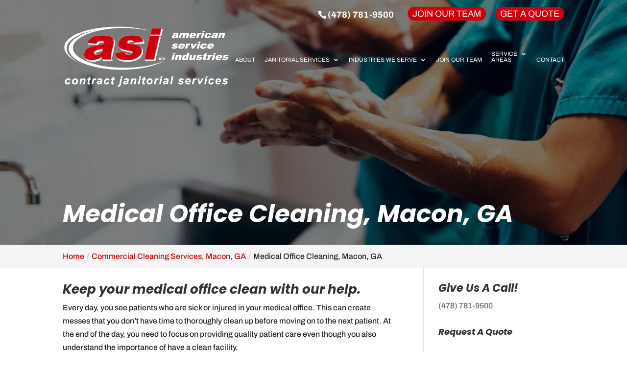

--- FILE ---
content_type: text/css; charset=UTF-8
request_url: https://asi-clean.com/wp-content/plugins/wj-xbrowser/dist/styles.css?ver=2.0.0
body_size: 2124
content:
.main-slider .et_pb_slide_description{width:60%;float:left;}.main-slider .et_pb_slide_title {font-size: 68px;}.work-section .et_pb_module_header{font-size: 68px;}.services-section .main-title .et_pb_module_header{font-size: 62px;}.about-section .main-title .et_pb_module_header{font-size: 62px;}.choose-section .main-title h2 {font-size: 62px;}.industry-section .main-title .et_pb_module_header{font-size: 62px;}.contact-section .main-title .et_pb_module_header{font-size: 62px;}.et-social-youtube {display:none!important;}#top-header .et-social-icons li img {margin-bottom: -2px;width: 20px;}#top-header #et-info {float: right !important;padding: 5px 0 !important;margin-right: 15px !important;}#top-header #et-info-phone a {font-weight: bold;}#top-header .et-social-icons{float:right!important;}#et-secondary-menu > ul > li a {background: #ce000c;padding: 5px 10px !important;border-radius: 20px;}.contact-business-name-and .lseo-contact-card strong {color: #ce000c !important;font-family: 'Poppins',Helvetica,Arial,Lucida,sans-serif !important;font-style: italic !important;font-size: 20px !important;}.contact-business-name-and .lseo-operation-ho .heading {color: #ce000c !important;font-size: 20px !important;}.thank-you-section div.lseo-social-network > a {width: 35px;height: 35px;background: #ce000c;padding: 7px;}abbr[title] {text-decoration: unset !important;white-space: nowrap;}.mobile_info, .mobile_box, .mobile_box_map, .top_phone{display: none;}.gform_footer .gform_button {cursor: pointer !important;}.footer-widget a {color: #fff !important;}.page-id-2403 #main-content .tel a {color:#222 !important;}@media (min-width: 1601px) {.et_pb_gutters3.et_pb_footer_columns3 .footer-widget {width: 28.667% !important;}}@media only screen and (min-width: 641px) {.gform_legacy_markup_wrapper ul.gform_fields li.gfield {padding-right: 0px !important;}.gform_wrapper .top_label li.gfield.gf_right_half {padding-right: 0px !important;}.gform_wrapper .top_label li.gfield.gf_left_half {padding-right: 16px !important;}}@media only screen and (max-width: 1280px) and (min-width: 981px){.about-section .main-title .et_pb_module_header {font-size: 50px;}.work-section .et_pb_module_header {font-size: 50px;}.services-section .main-title .et_pb_module_header {font-size: 50px;}.choose-section .main-title h2 {font-size: 50px;}.industry-section .main-title .et_pb_module_header {font-size: 50px;}.contact-section .main-title .et_pb_module_header {font-size: 50px;}}@media only screen and (max-width: 980px) and (min-width: 768px){.about-section .main-title .et_pb_module_header {font-size: 44px;}.work-section .et_pb_module_header {font-size: 44px;}.services-section .main-title .et_pb_module_header {font-size: 44px;}.choose-section .main-title h2 {font-size: 44px;}.industry-section .main-title .et_pb_module_header {font-size: 44px;}.contact-section .main-title .et_pb_module_header {font-size: 44px;}}@media only screen and (max-width: 767px){.about-section .main-title .et_pb_module_header {font-size: 36px !important;}.work-section .et_pb_module_header {font-size: 36px !important;}.services-section .main-title .et_pb_module_header {font-size: 36px !important;}.choose-section .main-title h2 {font-size: 36px !important;}.industry-section .main-title .et_pb_module_header {font-size: 36px !important;}.contact-section .main-title .et_pb_module_header {font-size: 36px !important;}}@media only screen and (max-width: 773px) and (min-width: 481px){.blurbs h2 {font-size: 20px !important;}.blurbs .et_pb_promo {padding: 40px 20px !important;}}@media only screen and (max-width: 1280px) and (min-width: 981px){.blurbs h2 {font-size: 20px !important;}.blurbs .et_pb_promo {padding: 40px 20px !important;}}@media only screen and (min-width: 981px){.page-id-2414 .et_pb_slider .et_pb_slide:first-child, .page-id-214681 .et_pb_slider .et_pb_slide:first-child {padding-top: 122px !important;}}.page-id-2414 .ginput_container.ginput_recaptcha {max-width:300px;margin:auto;}.page-id-2414 .ginput_container.ginput_recaptcha {max-width:300px;margin:auto;}.page-id-2414 .gform_wrapper .gform_footer.top_label {display: block !important;}body:not(.home):not(.page-id-214681):not(.dc-has-cover-pic) #et-main-area {padding-top: 177px !important;}body:not(.home):not(.page-id-214681):not(.dc-has-cover-pic) #top-header {background-color: #222 !important;}body:not(.home):not(.page-id-214681):not(.dc-has-cover-pic) #main-header {background-color: #222 !important;}@media only screen and (max-width: 980px) and (min-width: 61px){#dc_text_box h1 {font-size: 36px !important;}}@media (max-width: 1288px){div#sidebar form .gform_body ul.gform_fields li .ginput_recaptcha {transform: scale(0.62);-webkit-transform: scale(0.62);transform-origin: 0 0;-webkit-transform-origin: 0 0;}}@media (max-width: 480px){#dc_coverpic_image, #dc_coverpic_text_wrapper, #dc_coverpic_text_area_flex {height: 250px;}h1{font-size: 28px!important;}h2, h3{font-size: 22px!important;}h4, h5, h6{font-size: 18px!important;}body, div, p{font-size: 16px!important;}#et-footer-nav .container{width:100%;max-width:100%;min-width:100%;}#menu-footer-menu {display:block;width:100%;margin:0;padding:0;}#menu-footer-menu li{display:block;width:100%;padding:10px;border-bottom:1px solid rgba(0, 0, 0, 0.1);text-align:center;}#menu-footer-menu li:last-child{border-bottom:0;}#footer-widgets .footer-widget{margin-bottom: 30px !important;display:block;}.dc_cat_information {text-align: left !important;}form ul.gform_fields li .ginput_recaptcha{transform:scale(0.66);-webkit-transform:scale(0.66);transform-origin:0 0;-webkit-transform-origin:0 0;}.category .dc_cat_information {text-align: left !important;}.top-border-mobile {border-top: 2px solid #000;}}@media (max-width: 601px){form .gform_fields .ginput_recaptcha{transform:scale(0.69);-webkit-transform:scale(0.69);transform-origin:0 0;-webkit-transform-origin:0 0;}div#sidebar form .gform_fields .ginput_recaptcha{transform:scale(0.69) !important;-webkit-transform:scale(0.69) !important;transform-origin:0 0;-webkit-transform-origin:0 0;}.page-id-214681 form .gform_fields .ginput_recaptcha , .page-id-2403 form .gform_fields .ginput_recaptcha {transform:scale(0.69) !important;-webkit-transform:scale(0.69) !important;transform-origin:0 0;-webkit-transform-origin:0 0;}#dc_coverpic_image, #dc_coverpic_text_wrapper, #dc_coverpic_text_area_flex {height: 360px !important;}.ginput_container.ginput_recaptcha {max-width:210px !important;}.page-id-2403 .ginput_container.ginput_recaptcha {max-width:210px !important;}.page-id-214681 .ginput_container.ginput_recaptcha {max-width:210px !important;}div#sidebar .ginput_container.ginput_recaptcha {max-width:210px !important;}.wj-catchall-child-en .panel a {float: none !important;text-align: center !important;display: block !important;}img.alignright, .content-image {float: none;display: block;text-align: center;margin-left: auto;margin-right: auto;margin-bottom: 20px;}}@media (max-width: 773px){.footer-widget:nth-child(n) {width: 100%!important;margin: 0 7.5% 3% 0 !important;text-align: center;}#footer-widgets .footer-widget .fwidget {width: 100%;}#footer-widgets .footer-widget li:before{opacity:0;}.footer-widget .vCard.vcard-left {text-align: center;}#footer-widgets .footer-widget:nth-child(n), #footer-widgets .footer-widget .fwidget {margin-bottom: 20px !important;}}@media (max-width: 980px){.contactus_section{padding-top: 0;}.contactus_section .et_pb_image{max-width: 100%!important;}.contactus_section .vCard,.contactus_section .et_pb_code_inner{text-align: center;}.contactus_section .et_pb_image img {max-width: 300px;width: 100%;}.contactus_section .et_pb_row {padding: 20px 0 !important;padding-bottom: 0;}hr.formborder {float: none;}#sidebar {padding-top: 28px;}#dc_privacy_policy {float: none;text-align: center;}hr.formborder{margin:2% auto;float:none !important;}.wpcf7-form-control:not(.wpcf7-submit){width:100%;padding:7px !important;}.contact-page-text{margin-top:20px;}.grecaptcha-badge{bottom:15%;opacity:0.5;}.grecaptcha-badge:hover{opacity:1;}#et-footer-nav .container{width:100%;max-width:100%;min-width:100%;}#menu-footer-menu, #menu-footer-articles, #menu-footer-article, #menu-main-menu {display:block;width:100%;margin:0;padding:0;}#menu-footer-menu li, #menu-footer-articles li, #menu-main-menu li, #menu-footer-article li{display:block;width:100%;padding:10px;border-bottom:1px solid rgba(0, 0, 0, 0.05);text-align:center;}#menu-footer-menu li:last-child, #menu-footer-articles li:last-child, #menu-main-menu li:last-child, #menu-footer-article li:last-child{border-bottom:0;}#footer-widgets .footer-widget{margin-bottom: 30px !important;display:block;}.et_mobile_menu{left: auto;right: 0;width: 100%;padding: 1%;text-align:left;}.et_mobile_menu li:last-child a{border-bottom:0;}.et_mobile_menu li a br{display:none;}.et_mobile_menu {border-color:#FFF !important;}.wpcf7-form-control{width:100% !important;max-width:100% !important;min-width:100% !important;padding:7px;display:block;}div.et_pb_tabsul.et_pb_tabs_controls li a{padding: 10px 20px 10px;}h1.entry-title.main_title{margin-bottom: 20px;}#sidebar form .gform_body ul.gform_fields li .ginput_container input[type="text"],#sidebar form .gform_body ul.gform_fields li .ginput_container input[type="password"],#sidebar form .gform_body ul.gform_fields li .ginput_container input[type="email"],#sidebar form .gform_body ul.gform_fields li .ginput_container input[type="number"],#sidebar form .gform_body ul.gform_fields li .ginput_container input[type="tel"],#sidebar form .gform_body ul.gform_fields li .ginput_container textarea{max-width:100%!important;width:100%;}.mobile_menu_bar:before {content: "\61";font-size: 42px;color: #fff;left: 0;top: 0;cursor: pointer;}#main-header .et_mobile_menu {background-color: #fff !important;}.et_mobile_menu li a {color: #222 !important;}.mobile_info{display: block;background: #ce000c;color: #fff;text-transform: uppercase;position: fixed;bottom: 0;right: 0;left: 0;margin: auto;z-index:99999999;}.mobile_info td{text-align: center;padding: 5px;width: 500px;text-shadow: 1px 1px 4px rgba(0,0,0,0.8);font-size: 16px;font-weight: bold;cursor: pointer;z-index:99999999;border-top: 2px solid #fff;}.mobile_box{position: fixed;bottom: 0;top: 0;right: 0;left: 0;margin: auto;background: #fff;height: 280px;max-width: 230px;padding: 10px;text-align: center;z-index: 999999999 !important;box-shadow: 5px 5px 5px #000000;border-radius: 5px;}.mobile_box_map{position: fixed;bottom: 0;top: 0;right: 0;left: 0;margin: auto;background: #fff;height: 390px;max-width: 230px;padding: 10px;text-align: center;z-index: 99999999 !important;box-shadow: 5px 5px 5px #000000;border-radius: 5px;}.mobile_btn{background: #ce000c;margin-bottom: 5px;padding: 5px;}.mobile_btn a{color: #ffffff;}.mobile_title{font-size: 18px;color: #000;font-weight: bold;}.mobile_hr{margin-top: 5px;margin-bottom: 10px;font-size: 14px;font-weight: bold;color: #000;}.close_btn{background: #000;color: #fff;padding: 2px 10px;border-radius: 30px;position: absolute;right: -10px;top: -15px;border: 3px solid #ce000c;cursor: pointer;}.mobile_map{padding: 5px 0;}.top_phone {font-size: 22px;position: fixed;top: 0;background: #ce000c;border-bottom: 2px solid #fff;left: 0;right: 0;max-width: 100%;z-index: 9999999 !important;color: #fff;padding: 5px;display: block;text-align: center;}#footer-bottom {padding: 15px 0 55px;}.mobile_hr .heading {display:none !important;}div#sidebar form .gform_body ul.gform_fields li div.ginput_recaptcha {transform: scale(1);-webkit-transform: scale(1);transform-origin: 0 0;-webkit-transform-origin: 0 0;}.page-id-214681 form .gform_body ul.gform_fields li div.ginput_recaptcha {transform: scale(1);-webkit-transform: scale(1);transform-origin: 0 0;-webkit-transform-origin: 0 0;}.page-id-2403 .et_pb_section, .page-id-2403 .et_pb_section *{animation:none !important;opacity: 1 !important;transform: unset !important;transition: unset !important;}#top-header {display: none !important;}#main-header{padding-top: 33px;}.menu-item-214703 {display: none !important;}.page-id-2414 .et_pb_slider .et_pb_slide:first-child, .page-id-214681 .et_pb_slider .et_pb_slide:first-child {padding-top: 60px !important;}body.et_non_fixed_nav.et_transparent_nav.et_secondary_nav_enabled #main-header {top: 0px !important;}.industry-section .et_pb_main_blurb_image {margin-bottom: 5px !important;}}@media (max-width: 640px){.ginput_container.ginput_recaptcha {max-width:300px;margin:auto;}div#sidebar .ginput_container.ginput_recaptcha {max-width:300px;margin:auto;}.page-id-214681 .ginput_container.ginput_recaptcha {max-width:300px;margin:auto;}.gform_wrapper .gform_footer.top_label {display: block !important;}}@media (max-width: 1062px){ul#top-menu li {font-size: 10px;padding-right: 14px;}}@media (max-width: 1193px){#main-header .container{width:90%;}}@media (max-width: 1276px){img#logo {max-height: 65%;}}@media (max-width: 1441px){#top-menu li {font-size: 12px;padding-right: 16px;}}@media (max-width: 767px){#footer-widgets .footer-widget:nth-child(n), #footer-widgets .footer-widget .fwidget {margin-bottom: 30px !important;}}ul.et_mobile_menu{display:none;}ul.et_mobile_menu > li.menu-item-has-children{display:block;position:relative;}ul.et_mobile_menu > li.menu-item-has-children ul.sub-menu, ul.et_mobile_menu > li.menu-item-has-children ul.sub-menu > li{display:none;position:relative;}ul.et_mobile_menu > li.menu-item-has-children > a{padding-right:20px;}ul.et_mobile_menu li.menu-item-has-children .chevron{position:absolute;top:5px;right:10px;z-index:99;display:block;width:24px;height:32px;text-align:center;-webkit-transition: all 0.3s ease-in-out;-moz-transition: all 0.3s ease-in-out;-o-transition: all 0.3s ease-in-out;transition: all 0.3s ease-in-out;background-size:10px 10px;}ul.et_mobile_menu li.menu-item-has-children .chevron:before{content: '▼';display:block;-webkit-transition: all 0.3s ease-in-out;-moz-transition: all 0.3s ease-in-out;-o-transition: all 0.3s ease-in-out;transition: all 0.3s ease-in-out;}ul.et_mobile_menu li.menu-item-has-children .chevron.open:before{-webkit-transition: all 0.3s ease-in-out;-moz-transition: all 0.3s ease-in-out;-o-transition: all 0.3s ease-in-out;transition: all 0.3s ease-in-out;transform: rotate(180deg);}